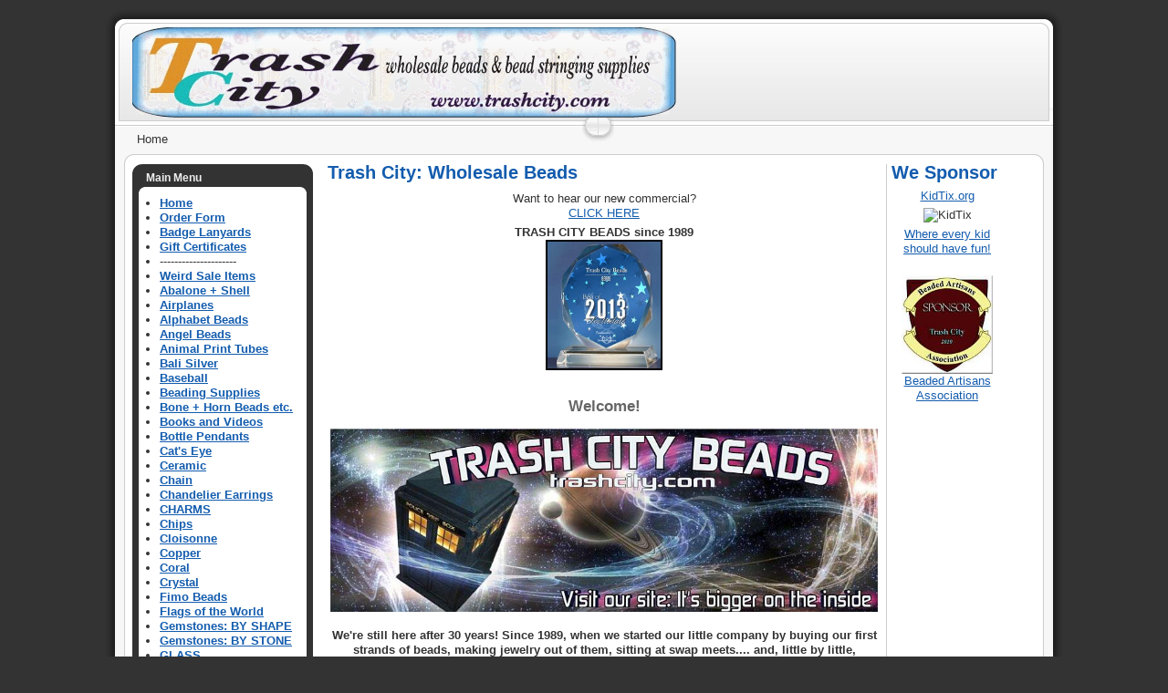

--- FILE ---
content_type: text/html; charset=utf-8
request_url: http://trashcity.com/
body_size: 8419
content:
<!DOCTYPE html PUBLIC "-//W3C//DTD XHTML 1.0 Transitional//EN" "http://www.w3.org/TR/xhtml1/DTD/xhtml1-transitional.dtd">
<html xmlns="http://www.w3.org/1999/xhtml" xml:lang="en-gb" lang="en-gb" >
<head>
  <base href="http://trashcity.com/" />
  <meta http-equiv="content-type" content="text/html; charset=utf-8" />
  <meta name="robots" content="index, follow" />
  <meta name="keywords" content="wholesale beads, bead supplies, sterling beads, gemstone beads, sterling silver, gold-filed beads, pewter charms, Judaica" />
  <meta name="description" content="Trash City Wholesale Beads and Bead Supplies" />
  <meta name="generator" content="Joomla! 1.5 - Open Source Content Management" />
  <title>Trash City: Wholesale Beads</title>
  <link href="/index.php?format=feed&amp;type=rss" rel="alternate" type="application/rss+xml" title="RSS 2.0" />
  <link href="/index.php?format=feed&amp;type=atom" rel="alternate" type="application/atom+xml" title="Atom 1.0" />
  <link href="/templates/rhuk_milkyway/favicon.ico" rel="shortcut icon" type="image/x-icon" />
  <script type="text/javascript" src="/media/system/js/mootools.js"></script>
  <script type="text/javascript" src="/media/system/js/caption.js"></script>
  <script type="text/javascript" src="/modules/mod_ulti_font/javascript/ultifont.js"></script>


<link rel="stylesheet" href="/templates/system/css/system.css" type="text/css" />
<link rel="stylesheet" href="/templates/system/css/general.css" type="text/css" />
<link rel="stylesheet" href="/templates/rhuk_milkyway/css/template.css" type="text/css" />
<link rel="stylesheet" href="/templates/rhuk_milkyway/css/black.css" type="text/css" />
<link rel="stylesheet" href="/templates/rhuk_milkyway/css/black_bg.css" type="text/css" />
<!--[if lte IE 6]>
<link href="/templates/rhuk_milkyway/css/ieonly.css" rel="stylesheet" type="text/css" />
<![endif]-->

</head>
<body id="page_bg" class="color_black bg_black width_fmax">
<a name="up" id="up"></a>
<div class="center" align="center">
	<div id="wrapper">
		<div id="wrapper_r">
			<div id="header">
				<div id="header_l">
					<div id="header_r">
						<div id="logo"></div>
						
					</div>
				</div>
			</div>

			<div id="tabarea">
				<div id="tabarea_l">
					<div id="tabarea_r">
						<div id="tabmenu">
						<table cellpadding="0" cellspacing="0" class="pill">
							<tr>
								<td class="pill_l">&nbsp;</td>
								<td class="pill_m">
								<div id="pillmenu">
									
								</div>
								</td>
								<td class="pill_r">&nbsp;</td>
							</tr>
							</table>
						</div>
					</div>
				</div>
			</div>

			<div id="search">
				
			</div>

			<div id="pathway">
				<span class="breadcrumbs pathway">
Home</span>

			</div>

			<div class="clr"></div>

			<div id="whitebox">
				<div id="whitebox_t">
					<div id="whitebox_tl">
						<div id="whitebox_tr"></div>
					</div>
				</div>

				<div id="whitebox_m">
					<div id="area">
									

						<div id="leftcolumn">
															<div class="module_menu">
			<div>
				<div>
					<div>
													<h3>Main Menu</h3>
											<ul class="menu"><li id="current" class="active item1"><a href="http://trashcity.com/"><span>Home</span></a></li><li class="item422"><a href="/order-form.html"><span>Order Form</span></a></li><li class="item491"><a href="/badge-lanyards.html"><span>Badge Lanyards</span></a></li><li class="item489"><a href="/gift-certificates.html"><span>Gift Certificates</span></a></li><li class="item57"><span class="separator"><span>---------------------</span></span></li><li class="item56"><a href="/weird-sale-items.html"><span>Weird Sale Items</span></a></li><li class="item62"><a href="/abalone-shell.html"><span>Abalone + Shell</span></a></li><li class="item66"><a href="/airplane-beads-charms.html"><span>Airplanes</span></a></li><li class="parent item60"><a href="/alphabet-beads.html"><span>Alphabet Beads</span></a></li><li class="item69"><a href="/angel-beads.html"><span>Angel Beads</span></a></li><li class="item70"><a href="/fimo-beads.html#animaltiedye"><span>Animal Print Tubes</span></a></li><li class="item74"><a href="/bali-silver.html"><span>Bali Silver</span></a></li><li class="parent item76"><a href="/baseball.html"><span>Baseball</span></a></li><li class="item197"><a href="/beading-supplies.html"><span>Beading Supplies</span></a></li><li class="item82"><a href="/bone-beads-etc.html"><span>Bone + Horn Beads etc.</span></a></li><li class="item83"><a href="/books-and-videos.html"><span>Books and Videos</span></a></li><li class="item423"><a href="/bottle-pendants.html"><span>Bottle Pendants</span></a></li><li class="parent item85"><a href="/cats-eye.html"><span>Cat's Eye</span></a></li><li class="item88"><a href="/ceramic.html"><span>Ceramic</span></a></li><li class="item184"><a href="/chain.html"><span>Chain</span></a></li><li class="item90"><a href="/chandelier-earrings.html"><span>Chandelier Earrings</span></a></li><li class="parent item385"><a href="/charms.html"><span>CHARMS</span></a></li><li class="parent item102"><a href="/chips.html"><span>Chips</span></a></li><li class="item109"><a href="/cloisonne.html"><span>Cloisonne</span></a></li><li class="parent item110"><a href="/copper.html"><span>Copper</span></a></li><li class="item118"><a href="/coral.html"><span>Coral</span></a></li><li class="parent item119"><a href="/crystal.html"><span>Crystal</span></a></li><li class="item124"><a href="/fimo-beads.html"><span>Fimo Beads</span></a></li><li class="item125"><a href="/flags-of-the-world.html"><span>Flags of the World</span></a></li><li class="parent item128"><a href="/gemstone-shape.html"><span>Gemstones: BY SHAPE</span></a></li><li class="parent item126"><a href="/gemstone-stone.html"><span>Gemstones: BY STONE</span></a></li><li class="parent item161"><a href="/glass.html"><span>GLASS</span></a></li><li class="item183"><a href="/gold-filled-beads-findings.html"><span>GOLD-FILLED</span></a></li><li class="item187"><a href="/heart-shaped.html"><span>Heart-shaped</span></a></li><li class="item188"><a href="/heishi.html"><span>Heishi</span></a></li><li class="item487"><a href="/infinity-collection.html"><span>Infinity Collection</span></a></li><li class="item421"><a href="/inlaid-pendants.html"><span>Inlaid Pendants</span></a></li><li class="item190"><a href="/judaica.html"><span>Judaica</span></a></li><li class="item78"><a href="/kabbalah-bracelets.html"><span>Kabbalah Bracelets</span></a></li><li class="item192"><a href="/lanyards.html"><span>Lanyards</span></a></li><li class="item199"><a href="/leather-cord.html"><span>Leather Cord</span></a></li><li class="item194"><a href="/magnetic-clasps.html"><span>Magnetic Clasps</span></a></li><li class="item198"><a href="/miscellaneous.html"><span>Miscellaneous</span></a></li><li class="item205"><a href="/patriotic.html"><span>Patriotic</span></a></li><li class="parent item200"><a href="/pearls-real-faux.html"><span>Pearls [Real/Faux]</span></a></li><li class="item217"><a href="/plastic.html"><span>Plastic</span></a></li><li class="item218"><a href="/point-pendants.html"><span>Point Pendants and Pendulums</span></a></li><li class="item219"><a href="/power-bracelets.html"><span>Power Bracelets</span></a></li><li class="item398"><a href="/rhinestone-rondelles.html"><span>Rhinestone Rondelles</span></a></li><li class="item488"><a href="/rosaries.html"><span>Rosaries</span></a></li><li class="item399"><a href="/rosary-connector.html"><span>Rosary Connectors</span></a></li><li class="item401"><a href="/silicone.html"><span>Silicone</span></a></li><li class="parent item165"><a href="/sterling-silver.html"><span>STERLING SILVER</span></a></li><li class="item409"><a href="/tiki-monsters.html"><span>Tiki Monsters</span></a></li></ul>					</div>
				</div>
			</div>
		</div>
			<div class="module_menu">
			<div>
				<div>
					<div>
													<h3>TC Calendar</h3>
											<ul class="menu"><li class="item412"><a href="/valentines-day.html"><span>St. Valentine's Day</span></a></li><li class="item413"><a href="/st-patricks-day.html"><span>St. Patrick's Day</span></a></li><li class="item414"><a href="/easter.html"><span>Easter</span></a></li><li class="item416"><a href="/halloween.html"><span>Halloween</span></a></li><li class="item417"><a href="/christmas.html"><span>Christmas</span></a></li></ul>					</div>
				</div>
			</div>
		</div>
			<div class="module_menu">
			<div>
				<div>
					<div>
													<h3>Resources</h3>
											<ul class="menu"><li class="item54"><a href="/news-and-updates.html"><span>News and Updates</span></a></li><li class="item419"><a href="/site-info.html"><span>Site Info</span></a></li></ul>					</div>
				</div>
			</div>
		</div>
			<div class="module">
			<div>
				<div>
					<div>
											<form action="index.php" method="post">
	<div class="search">
		<input name="searchword" id="mod_search_searchword" maxlength="20" alt="Search" class="inputbox" type="text" size="20" value="search..."  onblur="if(this.value=='') this.value='search...';" onfocus="if(this.value=='search...') this.value='';" />	</div>
	<input type="hidden" name="task"   value="search" />
	<input type="hidden" name="option" value="com_search" />
	<input type="hidden" name="Itemid" value="1" />
</form>					</div>
				</div>
			</div>
		</div>
			<div class="module">
			<div>
				<div>
					<div>
													<h3>The TC Empire</h3>
											
<table width="100%" border="0" cellpadding="0" cellspacing="0">
<tr ><td><a href="http://www.trashcityentertainment.com" class="mainlevel" >Trash City Entertainment</a></td></tr>
</table>					</div>
				</div>
			</div>
		</div>
			<div class="module">
			<div>
				<div>
					<div>
											<div class="ulti_font">
<a href="javascript:fontresize(1,2)">Larger font</a> <a href="javascript:fontresize(-1,2)">Smaller font</a> <a href="javascript:fontresize(0,2)"> Reset</a>
</div>					</div>
				</div>
			</div>
		</div>
	
												</div>

												<div id="maincolumn">
													
							<table class="nopad">
								<tr valign="top">
									<td>
										<div class="componentheading">
	Trash City: Wholesale Beads</div>
<table class="blog" cellpadding="0" cellspacing="0">
<tr>
	<td valign="top">
					<div>
		
<table class="contentpaneopen">




<tr>
<td valign="top" colspan="2">
<p align="center"><span class="userContent">Want to hear our new commercial?  <br /> <a href="/trashcitybeads.mp3" target="_blank" rel="nofollow nofollow"><span>CLICK HERE</span></a></span></p>
<p align="center"><strong>TRASH CITY BEADS since 1989 <br /><img src="/pics/bestof2013.jpg" border="0" alt="best of 2013" width="124" height="139" style="border: 2px solid black;" /></strong></p>
<p style="text-align:center"> </p>
<h1 style="text-align: center">Welcome! <br /><br /><img src="/pics/tardiscover.jpg" border="0" alt="tardiscover" width="600" height="201" /></h1>
<h4 style="text-align: center;">We're still here after 30 years!  Since 1989, when we started our  little company by buying our first strands of beads, making jewelry out  of them, sitting at swap meets.... and, little by little, growing to  become a long lasting customer favorite. Thanks to all our great friends  and clients over the years and on into the future! We plan on making  this the best year ever and we hope it is for you too!!   Chris and Jim =  Trash City</h4>
<hr />
<p style="text-align: center;">The PERFECT gift for that special someone who LOVES beads!!</p>
<h3 style="text-align: center;">A Trash City Beads gift card!<br /><strong><br />$100 Gift Card for only $50!!</strong></h3>
<p style="text-align: center;"><img src="/pics/giftcert.gif" border="0" width="495" height="316" style="vertical-align: middle;" /></p>
<p style="text-align: center;"><strong>Special gift for them at a very special price for you!<br />Email us for details: 
 <script language='JavaScript' type='text/javascript'>
 <!--
 var prefix = 'm&#97;&#105;lt&#111;:';
 var suffix = '';
 var attribs = '';
 var path = 'hr' + 'ef' + '=';
 var addy14078 = '&#105;nf&#111;' + '&#64;';
 addy14078 = addy14078 + 'tr&#97;shc&#105;ty' + '&#46;' + 'c&#111;m';
 document.write( '<a ' + path + '\'' + prefix + addy14078 + suffix + '\'' + attribs + '>' );
 document.write( addy14078 );
 document.write( '<\/a>' );
 //-->
 </script><script language='JavaScript' type='text/javascript'>
 <!--
 document.write( '<span style=\'display: none;\'>' );
 //-->
 </script>This e-mail address is being protected from spambots. You need JavaScript enabled to view it
 <script language='JavaScript' type='text/javascript'>
 <!--
 document.write( '</' );
 document.write( 'span>' );
 //-->
 </script><br />Or call to order direct. There's still time! <br />602-399-9500 (Ask for Chris)</strong></p>
<hr />
<h4 style="text-align: center;">Back in stock with LOWER pricing!!<br />Spikey-Mon Beads - Silicone spikey beads<br />6mm Round = 20 cents each <br style="font-family: Helvetica, Arial, sans-serif; font-size: 13px; font-weight: 400;" /><span style="font-family: Helvetica, Arial, sans-serif; font-size: 13px; font-weight: 400;">8mm Round = 30 cents each </span><br style="font-family: Helvetica, Arial, sans-serif; font-size: 13px; font-weight: 400;" /><span style="font-family: Helvetica, Arial, sans-serif; font-size: 13px; font-weight: 400;">10mm Round = 40 cents each<br /></span>Find them here: <a href="http://www.trashcity.com/silicone.html" target="_blank" title="Silicone Beads"> Spikey Mon Beads</a><br /><img src="http://www.trashcity.com/pics/siliconeround.jpg" border="0" alt="Silicone Spikey Beads" width="409" height="251" style="border: 2px solid black;" /></h4>
<h4 style="text-align: center;"></h4>
<h4 style="text-align: center;">Back from the dead!! Alphabet Letter Blocks!<br />Our cutter is back, making our world famous letter blocks are available again.|<br />Available in Pewter, Sterling Silver - Letter Blocks, Hebrew Letter Blocks, Round Edge Letter Blocks.<br />Don't be afraid.. Go. Have a look. <br /><a href="/alphabet-beads/silver.html" target="_blank" rel="nofollow">http://www.trashcity.com/alphabet-beads/silver.html<br /><img src="/pics/pewterletters.jpg" border="0" alt="Alphabet Letters" width="480" height="76" style="border: 2px solid black; vertical-align: top;" /></a></h4>
<h3 style="text-align: center;"></h3>
<h3 style="text-align: center;">WHO wants one of these?</h3>
<p style="text-align: center;">Find both in the <a href="/charms/pewter.html#box">Charms: Pewter &gt; Police</a> section <br />[Not bigger on the inside!]</p>
<table border="0" align="center">
<tbody>
<tr>
<td style="text-align: center;" valign="top">Hand-painted <br />Metal Police Box 3D <br /> 2" long by 1/2" wide <br /> Crystal on the top of the box <br /> $5.50 each pendant <br /> Comes with 20" Chain</td>
<td style="text-align: center;" valign="top">Hand-painted <br />Metal police box charm <br />(FLAT) 2" long by 1/2" wide <br />$2.50 each charm
<p> </p>
</td>
</tr>
<tr>
<td valign="top">
<p style="text-align: center;"><img src="/pics/tardis-3d.jpg" border="0" alt="3D Tardis" width="155" height="246" style="vertical-align: top; border: 2px solid black;" /></p>
</td>
<td valign="top">
<p style="text-align: center;"><img src="/pics/tardis2.jpg" border="0" style="border: 3px solid black;" /></p>
</td>
</tr>
</tbody>
</table>
<p style="text-align: center;"><strong>ATTENTION:  School Sports Team FundRaisers and Moms!</strong><br />We're making bracelets for the teams to give to their moms and for fundraising. <br />Call or email us if you want in on that action!  <br />Here's a couple of samples of bracelets we've made this year for football moms and soccer moms. <br />We can make them for your school, your organization, your moms.<br />Raise money for your school, or just show appreciation to your biggest fan.<br /><img src="/pics/footballbracelet.jpg" border="0" alt="football bracelet" width="219" height="199" style="border: 3px solid black;" /> <img src="/pics/soccerbracelet.jpg" border="0" alt="soccerbracelet" width="252" height="199" style="border: 3px solid black;" /></p>
<p> </p>
<table border="0" align="center">
<tbody>
<tr>
<td align="center">Find us and LIKE US! at Facebook.com<br /></td>
</tr>
<tr>
<td align="center">
<p><a href="https://www.facebook.com/pages/Trash-City-Beads/269017176472030"><img src="/pics/facebooklogo.gif" border="0" alt="facebook" title="facebook" width="300" height="77" /><br />Like us on Facebook!</a></p>
</td>
</tr>
</tbody>
</table>
<p align="center"> </p>
<h2 style="text-align: center">News and updates</h2>
<ul>
<li>Our order form shows up to date prices as some of the prices on the website may be outdated. <br />Some items may still be in stock, so 
 <script language='JavaScript' type='text/javascript'>
 <!--
 var prefix = 'm&#97;&#105;lt&#111;:';
 var suffix = '';
 var attribs = '';
 var path = 'hr' + 'ef' + '=';
 var addy5795 = '&#105;nf&#111;' + '&#64;';
 addy5795 = addy5795 + 'tr&#97;shc&#105;ty' + '&#46;' + 'c&#111;m';
 var addy_text5795 = 'email us';
 document.write( '<a ' + path + '\'' + prefix + addy5795 + suffix + '\'' + attribs + '>' );
 document.write( addy_text5795 );
 document.write( '<\/a>' );
 //-->
 </script><script language='JavaScript' type='text/javascript'>
 <!--
 document.write( '<span style=\'display: none;\'>' );
 //-->
 </script>This e-mail address is being protected from spambots. You need JavaScript enabled to view it
 <script language='JavaScript' type='text/javascript'>
 <!--
 document.write( '</' );
 document.write( 'span>' );
 //-->
 </script> for details </li>
<li><strong>Need some bulk assembly work done?</strong> Contact us for quotes on Custom Assembly work at our exclusive assembly factories in China and Thailand! There is nothing we can't do: Finished Jewelry, Displays, Tools, Cut Stones, custom printed fundraising bracelets,  Big Hats... The list is endless! Minimum quantities apply, call 602-399-9500 or 
 <script language='JavaScript' type='text/javascript'>
 <!--
 var prefix = 'm&#97;&#105;lt&#111;:';
 var suffix = '';
 var attribs = '';
 var path = 'hr' + 'ef' + '=';
 var addy11139 = '&#105;nf&#111;' + '&#64;';
 addy11139 = addy11139 + 'tr&#97;shc&#105;ty' + '&#46;' + 'c&#111;m';
 var addy_text11139 = 'email Chris';
 document.write( '<a ' + path + '\'' + prefix + addy11139 + suffix + '\'' + attribs + '>' );
 document.write( addy_text11139 );
 document.write( '<\/a>' );
 //-->
 </script><script language='JavaScript' type='text/javascript'>
 <!--
 document.write( '<span style=\'display: none;\'>' );
 //-->
 </script>This e-mail address is being protected from spambots. You need JavaScript enabled to view it
 <script language='JavaScript' type='text/javascript'>
 <!--
 document.write( '</' );
 document.write( 'span>' );
 //-->
 </script>. </li>
</ul>
<h2 style="text-align: center">New items</h2>
<ul>
<li><strong>FIMO! </strong>: Super Special Sale Prices on FIMO TUBE BEADS!!<br /><a href="/fimo-beads.html">Go to that page</a> and see what we have! </li>
<li><strong>JUDAICA CHARMS! </strong>: Judaica added new charms:  Hamsa hands!</li>
<li><strong>Steampunk Charms!  Gift Certificates! Gemstone Fetish Animals Beads and Pendants.</strong></li>
</ul>
<p align="justify"><strong>Trash City Beads is a mail order, wholesale discount beads and bead stringing supplies warehouse, selling all shapes and sizes:Rounds, Chips, Ovals, Lentils, Teardrops, Hearts, Stars, Crystals, Seed Beads, Faceted Stones, Cat's Eye Beads, Glass Beads, Stringing Supplies... We offer the lowest prices anywhere, friendly service, and fast shipping all over the world. Since 1989. We're still here. We're not going anywhere! :-) <br /></strong></p>
<div style="text-align: center"><img src="/pics/trial2b.gif" border="2" width="212" height="68" /></div>
<p> </p>
<p align="center"><span style="font-size: x-large;">(602) 399 - 9500</span></p>
<p style="text-align: center;"> </p>
<h1 style="text-align: center;"><strong><span style="color: #ff0000;">Email:  
 <script language='JavaScript' type='text/javascript'>
 <!--
 var prefix = 'm&#97;&#105;lt&#111;:';
 var suffix = '';
 var attribs = '';
 var path = 'hr' + 'ef' + '=';
 var addy2240 = '&#105;nf&#111;' + '&#64;';
 addy2240 = addy2240 + 'tr&#97;shc&#105;ty' + '&#46;' + 'c&#111;m';
 document.write( '<a ' + path + '\'' + prefix + addy2240 + suffix + '\'' + attribs + '>' );
 document.write( addy2240 );
 document.write( '<\/a>' );
 //-->
 </script><script language='JavaScript' type='text/javascript'>
 <!--
 document.write( '<span style=\'display: none;\'>' );
 //-->
 </script>This e-mail address is being protected from spambots. You need JavaScript enabled to view it
 <script language='JavaScript' type='text/javascript'>
 <!--
 document.write( '</' );
 document.write( 'span>' );
 //-->
 </script></span></strong></h1>
<p> </p>
<p align="justify"><img src="/pics/matrixjc.jpg" border="2" hspace="5" align="left" />If you've been here before, it may look different: after many years, we figured it was time to revamp the site, so this is the bright, shiny new version. We'll also be implementing a new shopping-cart in due course. Everything is still here though, and the menus on the left let you access things as before. We're seizing the chance to update a lot of the pages too: remove items we no longer carry, add stuff we hadn't had a chance to, and so forth. Some tips and guidelines:</p>
<p align="justify">1) <strong>We've put the gemstones, from Amazonite through Turquoise, in the Gemstones: BY STONE category</strong> - click there and you'll see all the special pages for them.</p>
<p align="justify">2) <strong>Thread, tools, etc. are no longer 'Miscellaneous</strong>' - they're called 'Beading Supplies'. Makes more sense to us. :-)</p>
<p align="justify">3) <strong>There is a nifty search-box</strong> at the bottom of the left-hand side-bar. This is your friend and - unlike on the old site - actually <em>works</em>.</p>
<p align="justify">4) <strong>There is also a Contact Us form</strong> there, which is new, and is an easy way to send us a message. Something along the lines of "Help! I'm trapped in your website!" for example.</p>
<p align="justify">We're excited about the new site, and look forward to hearing your comments on it - good, bad or indifferent! Some things haven't changed though: we are always getting calls from visitors to Arizona about coming over to visit, but unfortunately, we do not have a showroom. We are a mail order warehouse and can't, for safety and insurance reasons, allow anyone to come in and shop. So if you hoped to visit TC Towers sometime in the near future, we apologize!</p>
<p align="justify">Also, while you should feel free to call with questions, we regret that we generally are not able to take phone orders. Writing them up manually, finding prices, etc, all stops us doing other work - the parcel that doesn't ship might be yours some day... :-)</p>
<p align="center"><img src="http://trashcityentertainment.com/pics/Kutulhu.gif" border="0" width="97" height="100" align="middle" /><br /><span style="text-decoration: underline;"><strong>We accept the following forms of payment<br /></strong></span><strong>Mastercard, Visa, Discover, American Express through our merchant</strong><span style="text-decoration: underline;"><strong><br /></strong></span><img src="/pics/paypal.jpg" border="0" alt="paypal" width="157" height="76" /><br /><span style="text-decoration: underline;"><strong>LINKS OF INTEREST</strong></span></p>
<ul>
<li><a href="/site-info/214-testimonials.html">Happy customer page</a> - order with confidence</li>
<li><a href="/site-info/211-terms-and-conditions.html">Ordering terms</a> - please read before ordering!</li>
<li><a href="/site-info/212-returns-policy.html">Returns policy</a> - how to send items back </li>
<li><a href="/site-info/215-gallery.html">Gallery</a> - what to do with our beads... <br />And, just for fun!</li>
<li><a href="/diary.htm">Wedding diary</a> - what we did on our 2002 honeymoon!</li>
</ul>
<p align="justify"><strong>How we got our name</strong>: Trash City is the home of all the beads, parts, rocks, gemstones - the weird and the unusual. Basically, if you had the time to rummage through the great bins at TC Towers West, you would be hard pressed <em>not</em> to find a treasure or two. Hence the name: Trash City is like a great big trash bin [<em>only without the smell :-)</em>], filled with stuff you'd never believe exists... <a href="http://www.youtube.com/watch?v=pg-pOEpBdeo">Our song!</a></p></td>
</tr>



</table>
<span class="article_separator">&nbsp;</span>
		</div>
		</td>
</tr>


</table>

												<div class="moduletable">
					<hr width="100%" size="5" />
<table border="0" align="right">
<tbody>
<tr>
<td><img src="/pics/weship.jpg" border="3" height="60" /></td>
<td><img src="/pics/creditcardlogos.jpg" border="3" height="60" /></td>
</tr>
</tbody>
</table>
<p><span style="color: #ff0000; font-size: medium;">Trash City</span> <br />P.O. Box 13653, Scottsdale, <br />AZ 85267, <span style="text-decoration: underline;">USA</span> <br />Tel: 602-399-9500 <br />Toll Free Fax:  866-234-5324 <br />E-mail: <a href="mailto:info@trashcity.com">info@trashcity.com </a><br />Copyright © 2009 Trash City. All Rights Reserved.</p>		</div>
	
									</td>
																			<td class="greyline">&nbsp;</td>
										<td width="170">
													<div class="moduletable">
					<h3>       We Sponsor</h3>
					<div style="text-align: center"><a href="http://www.kidtix.org">KidTix.org</a></div>
<p><a href="http://www.kidtix.org"> </a></p>
<p style="text-align: center;"><img src="http://kidtix.org/images/kids.gif" border="0" alt="KidTix" width="130" height="87" /></p>
<div style="text-align: center"><a href="http://www.kidtix.org">Where every kid should have fun!</a></div>
<p style="text-align: center"> </p>
<div style="text-align: center"><a href="http://www.beadedartisansassociation.com" target="_blank"><img src="/pics/baalogo.jpg" border="0" width="100" height="108" /><br /></a><a href="http://www.beadedartisansassociation.com" target="_blank"></a></div>
<div style="text-align: center"><a href="http://www.beadedartisansassociation.com" target="_blank">Beaded Artisans Association</a><br /><br /></div>		</div>
	
										</td>
																	</tr>
							</table>

						</div>
						<div class="clr"></div>
					</div>
					<div class="clr"></div>
				</div>

				<div id="whitebox_b">
					<div id="whitebox_bl">
						<div id="whitebox_br"></div>
					</div>
				</div>
			</div>

			<div id="footerspacer"></div>
		</div>

		<div id="footer">
			<div id="footer_l">
				<div id="footer_r">
					<p id="syndicate">
						
					</p>
					<p id="power_by">
	 				 	Powered by <a href="http://www.joomla.org">Joomla!</a>.
						valid <a href="http://validator.w3.org/check/referer">XHTML</a> and <a href="http://jigsaw.w3.org/css-validator/check/referer">CSS</a>.
					</p>
				</div>
			</div>
		</div>
	</div>
</div>


<script type="text/javascript">
var gaJsHost = (("https:" == document.location.protocol) ? "https://ssl." : "http://www.");
document.write(unescape("%3Cscript src='" + gaJsHost + "google-analytics.com/ga.js' type='text/javascript'%3E%3C/script%3E"));
</script>
<script type="text/javascript">
try {
var pageTracker = _gat._getTracker("UA-6842944-1");
pageTracker._trackPageview();
} catch(err) {}</script>
</body>
</html>


--- FILE ---
content_type: text/css
request_url: http://trashcity.com/templates/rhuk_milkyway/css/template.css
body_size: 13153
content:
/*****************************/
/*** Core html setup stuff ***/
/*****************************/

html {
  height: 100%;
  margin-bottom: 1px;
}

form {
  margin: 0;
  padding: 0;
}

body {
	font-family: Helvetica,Arial,sans-serif;
	line-height: 1.3em;
	margin: 0px 0px 0px 0px;
	font-size: 13px;
	color: #333;
}

a:link, a:visited {
	text-decoration: underline;
	font-weight: normal;
}

a:hover {
	text-decoration: underline;
	font-weight: normal;
}

input.button { cursor: pointer; }

p { margin-top: 0; margin-bottom: 5px; }

img { border: 3 none; }

/*****************************************/
/*** Template specific layout elements ***/
/*****************************************/
#page_bg {
	padding: 10px 0;
	margin-bottom: 1px;
}

div.center {
  text-align: center;
}

div#wrapper {
	margin-left: auto;
	margin-right: auto;
}

body.width_medium div#wrapper {
	width: 950px;
}

body.width_small div#wrapper {
	width: 773px;
}

body.width_fmax div#wrapper {
	min-width: 750px;
	max-width: 1050px;
}

div#header_l {
	position: relative;
}

div#header_r {
	height: 90px;
	padding-left: 370px;
	padding-right: 30px;
	padding-top: 25px;
	overflow: hidden;
}

div#logo {
	position: absolute;
	left: 0;
	top: 0;
	float: left;
	width: 600px;
	height: 100px;
	background: url(../images/logo.gif) 0 0 no-repeat;
	margin-left: 30px;
	margin-top: 20px;
}

div#newsflash {
	width: auto;
	margin-left: 350px;
	margin-right: 30px;
	border: 1px solid #00f;
}

div#tabarea {
	background: #f7f7f7 url(../images/mw_header_b.png) 0 0 repeat-x;
	margin: 0 11px;

}

div#tabarea_l {
	background: url(../images/mw_header_l_b.png) 0 0 no-repeat;
	padding-left: 32px;
}

div#tabarea_r {
	height: 22px;
	background: url(../images/mw_header_r_b.png) 100% 0 no-repeat;
	padding-right: 1px;
}

div#footer_r {
	padding-top: 10px;
	height: 47px;
	overflow: hidden;
}

div#footer_r div {
	text-align: center;
	font-size: .90em;
	color: #aaa;
}

div#footer_r a:link, div#footer_r a:visited  {
	color: #999;
}

div#footerspacer {
	height: 10px;
}

#pathway {
	padding: 0px 10px 8px;
	width: auto;
	margin-top: -2px;
	margin-right: 0px;
	margin-left: 25px;
	text-align:left;
}

#search {
	float: right;
	width:320px;
	margin-top: -20px;
	margin-right: 30px;
	height: 40px;
	overflow: hidden;
	text-align:right;
}

form#searchForm input {
	vertical-align: middle;
}

form#searchForm table {
	border-collapse: collapse;
}

form#searchForm td {
	padding:0;
}

#mod_search_searchword {
	padding-left: 3px;
}

#area {
	padding: 0;
}

#whitebox {
	margin: 0 21px 0px 21px;
	background: #fff;
	width: auto;
}

#whitebox div {
	text-align: left;
}

#whitebox_t {
	background: #fff url(../images/mw_content_t.png) 0 0 repeat-x;
}

#whitebox_tl {
	background: url(../images/mw_content_t_l.png) 0 0 no-repeat;
}

#whitebox_tr {
	height: 10px;
	overflow: hidden;
	background: url(../images/mw_content_t_r.png) 100% 0 no-repeat;
}

#whitebox_m {
	border-left: 1px solid #ccc;
	border-right: 1px solid #ccc;
	width: auto;
	padding: 1px 8px;
}

#whitebox_b {
	margin-top: -5px;
	background: url(../images/mw_content_b.png) 0 100% repeat-x;
}

#whitebox_bl {
	background: url(../images/mw_content_b_l.png) 0 100% no-repeat;
}

#whitebox_br {
	height: 13px;
	background: url(../images/mw_content_b_r.png) 100% 100% no-repeat;
}

/* horizontal pill menu */
table.pill {
  margin-left: auto;
  margin-right: auto;
  padding: 0;
}

td.pill_l {
  background: url(../images/mw_menu_cap_l.png) no-repeat;
  width:  20px;
  height: 32px;

}

td.pill_m {
  background: url(../images/mw_menu_normal_bg.png) repeat-x;
  padding: 0;
  margin: 0;
  width: auto;
}

td.pill_r {
  background: url(../images/mw_menu_cap_r.png) no-repeat;
  width:  19px;
  height: 32px;
}

#pillmenu {
  white-space: nowrap;
  height: 32px;
  float: left;
}

#pillmenu ul {
  margin: 0;
  padding: 0;
  list-style:none;
}

#pillmenu li {
	float: left;
	background: url(../images/mw_menu_separator.png) top right no-repeat;
	margin: 0;
	padding: 0;
}

#pillmenu a {
  font-family: Arial, Helvetica, sans-serif;
  font-size: 12px;
  font-weight: bold;
	float:left;
  display:block;
  height: 24px;
  line-height: 24px;
  padding: 0 20px;
  color: #000;
  text-decoration: none;
}

#pillmenu a#active_menu-nav {
	margin-top:2px;
	height: 21px;
	line-height: 21px;
	background-position: 0 0;
}

#leftcolumn {
	padding: 0;
	margin: 0;
	width: 20%;
	float:left;
}

#maincolumn,
#maincolumn_full {
	margin-left: 20%;
	padding-left: 15px;
	width: 75%;
}

#maincolumn_full {
	margin-left: 0;
	padding: 0;	
	width: 100%;
}

table.nopad {
	width: 100%;
	border-collapse: collapse;
	padding: 0;
	margin: 0;
	margin-bottom: 15px;
}

table.nopad td.middle_pad {
	width: 20px;
}

/*****************************************/
/*** Joomla! specific content elements ***/
/*****************************************/

div.offline {
	background: #fffebb;
	width: 100%;
	position: absolute;
	top: 0;
	left: 0;
	font-size: 1.2em;
	padding: 5px;
}

span.pathway {
  display: block;
  margin: 0 0px;
  height: 16px;
  line-height: 16px;
  overflow: hidden;
}

/* headers */
div.componentheading {
  padding-left: 0px;
}

h1 {
	padding: 0;
	font-family:Helvetica ,Arial,sans-serif;
	font-size: 1.3em;
	font-weight: bold;
	vertical-align: bottom;
	color: #666;
	width: 100%;
}

h2, .contentheading {
	padding: 0;
	font-family: Arial, Helvetica,sans-serif;
	font-size: 1.4em;
	font-weight: normal;
	vertical-align: bottom;
	color: #333;
	width: 100%;
}

table.contentpaneopen h3 {
	margin-top: 25px;
}

h4 {
	font-family: Arial, Helvetica, sans-serif;
	color: #333;
}

h3, .componentheading, table.moduletable th, legend {
  margin: 0;
  font-weight: bold;
  font-family: Helvetica,Arial,sans-serif;
  font-size: 1.5em;
  padding-left: 0px;
	margin-bottom: 10px;
}

/* small text */
.small {
	font-size: .90em;
	color: #999;
	font-weight: normal;
}

.modifydate {
  height: 20px;
  vertical-align: bottom;
	font-size: .90em;
	color: #999;
	font-weight: normal;
	text-align: left;
}

.createdate {
	height: 20px;
	vertical-align: top;
	font-size: .90em;
	color: #999;
	font-weight: normal;
	vertical-align: top;
	padding-bottom: 5px;
	padding-top: 0px;

}

a.readon {
	margin-top: 10px;
	display: block;
	float: left;
	background: url(../images/mw_readon.png) top right no-repeat;
	padding-right: 20px;
	line-height: 14px;
	height: 16px;
}

/* form validation */
.invalid { border-color: #ff0000; }
label.invalid { color: #ff0000; }


/** overlib **/

.ol-foreground {
	background-color: #f6f6f6;
}

.ol-background {
	background-color: #666;
}

.ol-textfont {
	font-family: Arial, Helvetica, sans-serif;
	font-size: 10px;
}

.ol-captionfont {
	font-family: Arial, Helvetica, sans-serif;
	font-size: 12px;
	color: #f6f6f6;
	font-weight: bold;
}
.ol-captionfont a {
	color: #0B55C4;
	text-decoration: none;
	font-size: 12px;
}

.ol-closefont {}

/* menu links */
a.mainlevel:link, a.mainlevel:visited {
	padding-left: 5px;
}

a.mainlevel:hover {

}

/* spacers */
span.article_separator {
	display: block;
	height: 20px;
}

.article_column {
	padding-right: 5px;
}

.column_separator {
	border-left: 1px dashed #e0e0e0;
	padding-left: 10px;
}

td.buttonheading {

}

td.buttonheading img {
	border:none;
}

.clr {
	clear: both;
}

td.greyline {
  width: 20px;
  background: url(../images/mw_line_grey.png) 50% 0 repeat-y;
}

div#maindivider {
  border-top: 1px solid #ddd;
  margin-bottom: 10px;
  overflow: hidden;
  height: 1px;
}

table.blog span.article_separator {
	display: block;
	height: 20px;
}

/* edit button */
.contentpaneopen_edit{
	float: left;
}

/* table of contents */
table.contenttoc {
  margin: 5px;
  border: 1px solid #ccc;
  padding: 5px;
}

table.contenttoc td {
  padding: 0 5px;
}


/* content tables */
td.sectiontableheader {
  background: #efefef;
  color: #333;
  font-weight: bold;
  padding: 4px;
  border-right: 1px solid #fff;
}

tr.sectiontableentry0 td,
tr.sectiontableentry1 td,
tr.sectiontableentry2 td {
  padding: 4px;
}

td.sectiontableentry0,
td.sectiontableentry1,
td.sectiontableentry2 {
  padding: 3px;
}


/* content styles */
table.contentpaneopen, table.contentpane {
	margin: 0;
	padding: 0;
	width: auto;
}

table.contentpaneopen li {
	margin-bottom: 5px;
}

table.contentpaneopen fieldset {
	border: 0;
	border-top: 1px solid #ddd;
}

table.contentpaneopen h3 {
	margin-top: 25px;
}

table.contentpaneopen h4 {
	font-family: Arial, Helvetica, sans-serif;
	color: #333;
}

.highlight {
	background-color: #fffebb;
}

/* module control elements */
table.user1user2 div.moduletable {
	margin-bottom: 0px;
}

div.moduletable, div.module {
  margin-bottom: 25px;
}

div.module_menu h3 {
	font-family: Helvetica, Arial, sans-serif;
	font-size: 12px;
	font-weight: bold;
	color: #eee;
	margin: -23px -4px 5px -5px;
	padding-left: 10px;
	padding-bottom: 2px;
}

div.module_menu {
	margin: 0;
	padding: 0;
	margin-bottom: 15px;
}

div.module_menu div div div {
	padding: 10px;
	padding-top: 30px;
	padding-bottom: 15px;
	width: auto;
}

div.module_menu div div div div {
	background: none;
	padding: 0;
}

div.module_menu ul {
	margin: 10px 0;
	padding-left: 20px;
}

div.module_menu ul li a:link, div.module_menu ul li a:visited {
	font-weight: bold;
}

#leftcolumn div.module {
	padding: 0 10px;
}

#leftcolumn div.module table {
	width: auto;
}

/* forms */
table.adminform textarea {
  width: 540px;
  height: 400px;
  font-size: 1em;
  color: #000099;
}

div.search input {
	width: 145px;
	border: 1px solid #ccc;
	margin: 15px 0 10px 0;
}

form#form-login fieldset { border: 0 none; margin: 0em; padding: 0.2em;}
form#form-login ul { padding-left: 20px; }

/* thumbnails */
div.mosimage         {  margin: 5px; }
div.mosimage_caption {  font-size: .90em; color: #666; }

div.caption       { padding: 0 10px 0 10px; }
div.caption img   { border: 1px solid #CCC; }
div.caption p     { font-size: .90em; color: #666; text-align: center; }

/* Parameter Table */
table.paramlist {
	margin-top: 5px;
}

table.paramlist td.paramlist_key {
	width: 128px;
	text-align: left;
	height: 30px;
}

table.paramlist td.paramlist_value {
}

div.message {
	font-family : "Trebuchet MS", Arial, Helvetica, sans-serif;
	font-weight: bold;
	font-size : 14px;
	color : #c30;
	text-align: center;
	width: auto;
	background-color: #f9f9f9;
	border: solid 1px #d5d5d5;
	margin: 3px 0px 10px;
	padding: 3px 20px;
}

/* Banners module */

/* Default skyscraper style */
.bannergroup {
}

.banneritem img {
	display: block;
	margin-left: auto;
	margin-right: auto;
}

/* Text advert style */

.banneritem_text {
	padding: 4px;
	font-size: 11px;
}

.bannerfooter_text {
	padding: 4px;
	font-size: 11px;
	background-color: #F7F7F7;
	text-align: right;
}

/* System Messages */
/* see system general.css */

.pagination span { padding: 2px; }
.pagination a    { padding: 2px; }

/* Polls */
.pollstableborder td {
	text-align: left;
}

/* WebLinks */
span.description {
	display:block;
	padding-left: 30px;
}

/* Frontend Editing*/
fieldset {
	border: 1px solid #ccc;
	margin-top: 15px;
	padding: 15px;
}

legend {
	margin: 0;
	padding: 0 10px;
}

td.key {
	border-bottom:1px solid #eee;
	color: #666;
}

/* Tooltips */

.tool-tip {
	float: left;
	background: #ffc;
	border: 1px solid #D4D5AA;
	padding: 5px;
	max-width: 200px;
}

.tool-title {
	padding: 0;
	margin: 0;
	font-size: 100%;
	font-weight: bold;
	margin-top: -15px;
	padding-top: 15px;
	padding-bottom: 5px;
	background: url(../../system/images/selector-arrow.png) no-repeat;
}

.tool-text {
	font-size: 100%;
	margin: 0;
}

/* System Standard Messages */
#system-message { margin-bottom: 20px; }

#system-message dd.message ul { background: #C3D2E5 url(../../system/images/notice-info.png) 4px center no-repeat;}

/* System Error Messages */
#system-message dd.error ul { color: #c00; background: #E6C0C0 url(../../system/images/notice-alert.png) 4px center no-repeat; border-top: 3px solid #DE7A7B; border-bottom: 3px solid #DE7A7B; margin:0px; padding-left: 40px; text-indent:0px;}

/* System Notice Messages */
#system-message dd.notice ul { color: #c00; background: #EFE7B8 url(../../system/images/notice-note.png) 4px center no-repeat; border-top: 3px solid #F0DC7E; border-bottom: 3px solid #F0DC7E;}

#syndicate{
	float:left;
	padding-left: 25px;
}

#power_by{
	float:right;
	padding-right: 25px;
}

/* Component Specific Fixes */

#component-contact table td {
	padding: 2px 0;
}

--- FILE ---
content_type: text/css
request_url: http://trashcity.com/templates/rhuk_milkyway/css/black.css
body_size: 773
content:
/* black */
a:link, a:visited {
	color: #135cae;
}

a:hover {
	color: #0b3768;
}

#pillmenu a:hover {
  color: #135cae;
}

#pillmenu a#active_menu-nav {
  background: url(../images/black/mw_menu_active_bg.png) 0 0 repeat-x;
  color: #fff;
}

#pillmenu a#active_menu-nav:hover {
  color: #fff;
}

h3, .componentheading, table.moduletable th {
  color: #135cae;
}

div.module_menu {
	background: url(../images/black/mw_box_br.png) 100% 100% no-repeat;
}

div.module_menu div {
	background: url(../images/black/mw_box_bl.png) 0 100% no-repeat;
}

div.module_menu div div {
	background: url(../images/black/mw_box_tr.png) 100% 0 no-repeat;
}

div.module_menu div div div {
	background: url(../images/black/mw_box_tl.png) 0 0 no-repeat;
}

--- FILE ---
content_type: application/javascript
request_url: http://trashcity.com/modules/mod_ulti_font/javascript/ultifont.js
body_size: 760
content:
var currentsize = 2;

function fontresize(resizer, defsize) {
    if (!document.getElementById) return;
    if (resizer == 0) {
	  currentsize = defsize;
    } else if (resizer == 1) {
      if (currentsize < 6) currentsize += 1;
    } else if (resizer == -1) {
      if (currentsize>0) currentsize -= 1;
    }
    var taglist = new Array( 'div','table','tr','td','p');
    var i;
    var j;
    var docTags;
    var sizeArray = new Array('xx-small','x-small','small','medium','large','x-large','xx-large');

    for (i=0; i<taglist.length; i++) {
        docTags = document.getElementsByTagName(taglist[i]);
        for (j=0; j<docTags.length; j++) {
            docTags[j].style.fontSize =  sizeArray[currentsize];
        }
    }	
}
